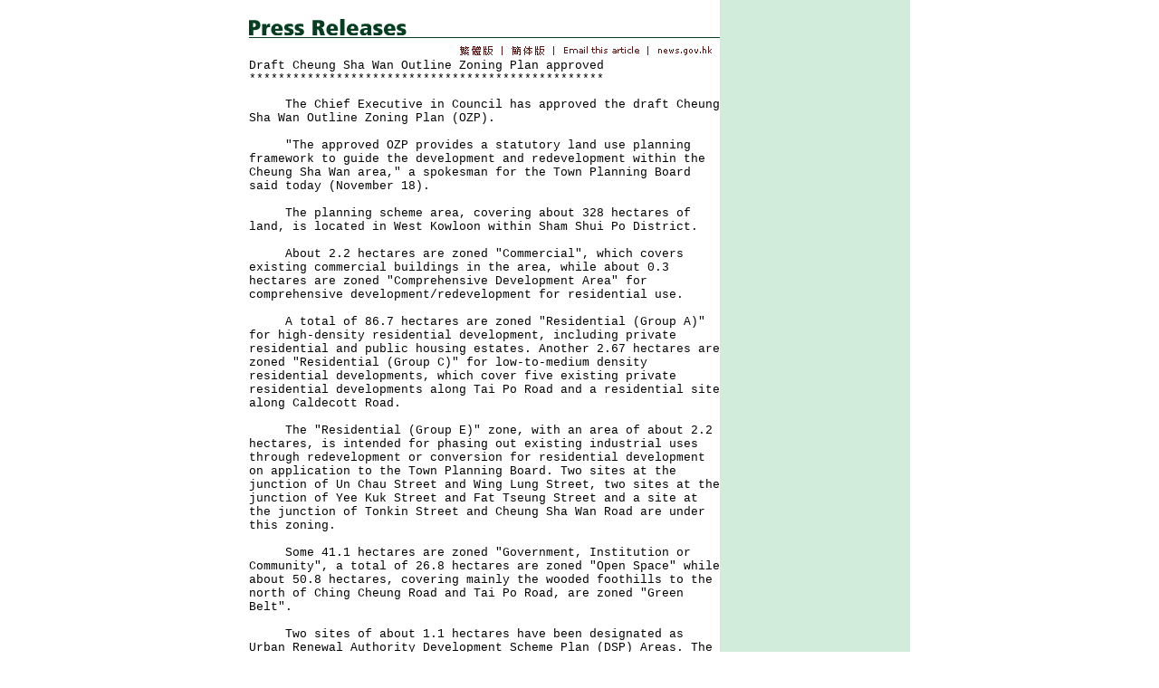

--- FILE ---
content_type: text/html
request_url: https://www.info.gov.hk/gia/general/201111/18/P201111180189.htm
body_size: 2173
content:

















<!DOCTYPE html PUBLIC "-//W3C//DTD XHTML 1.0 Transitional//EN" "http://www.w3.org/TR/xhtml1/DTD/xhtml1-transitional.dtd">
<html xmlns="http://www.w3.org/1999/xhtml">
<head>
<title>Draft Cheung Sha Wan Outline Zoning Plan approved</title>
<meta http-equiv="content-type" content="text/html; charset=BIG5" />
<meta http-equiv="Last-Modified" content="Fri, 18 Nov 2011 16:05:04 +0800" />
<meta name="date" content="2011-11-18T16:05:04+08:00" />
<link rel="stylesheet" type="text/css" href="../../nn4.css" media="screen" />
<link rel="stylesheet" type="text/css" href="../../eng.css" media="screen, print" />
<link rel="stylesheet" type="text/css" href="../../print.css" media="print" />
<style media="screen" type="text/css">
	@import url(../../base.css);
</style>

<script language="JavaScript" type="text/JavaScript" src="../../lib.js"></script>
<script language="JavaScript" type="text/JavaScript" src="../../listDecorate.js"></script>
<script language="JavaScript" type="text/JavaScript" src="../../kanhan.js"></script>
</head>

<body>
<div id="wrapper">
  <div id="content">
    <div id="header"><img src="../../en_graphics/header.gif" alt="Press Releases" id="headerImg" /></div>

    <!-- lang bar start -->
    <div id="langbar">
      <a href="http://www.info.gov.hk/gia/general/201111/18/P201111180184.htm" id="lang1Link"><img name="lang1" id="lang1" src="../../en_graphics/lang1.gif" border="0" alt="Traditional Chinese" /></a>

      <a href="http://sc.isd.gov.hk/gb/www.info.gov.hk/gia/general/201111/18/P201111180184.htm" id="lang2Link"><img name="lang2" id="lang2" src="../../en_graphics/lang2.gif" border="0" alt="Simplified Chinese" /></a>
	  <a href="http://www.info.gov.hk/cgi-bin/isd/gia/presend_e.pl?lang=eng" target="_blank"><img src="../../en_graphics/email.gif" alt="Email this article" id="email" name="email" border="0" /></a>
	  <a href="http://www.news.gov.hk/en/index.shtml" target="_top"><img src="../../en_graphics/news2.gif" alt="news.gov.hk" id="news" name="news" border="0" /></a>
    </div>
    <!-- lang bar end -->
    <!-- press release start -->
    <div id="pressrelease">
    	<!--contents-->
	      Draft Cheung Sha Wan Outline Zoning Plan approved<br />
	    *************************************************<p>
	    &nbsp;&nbsp;&nbsp;&nbsp;&nbsp;The Chief Executive in Council has approved the draft Cheung Sha Wan Outline Zoning Plan (OZP). <br/><br/>&nbsp;&nbsp;&nbsp;&nbsp;&nbsp;"The approved OZP provides a statutory land use planning framework to guide the development and redevelopment within the Cheung Sha Wan area," a spokesman for the Town Planning Board said today (November 18). <br/><br/>&nbsp;&nbsp;&nbsp;&nbsp;&nbsp;The planning scheme area, covering about 328 hectares of land, is located in West Kowloon within Sham Shui Po District. <br/><br/>&nbsp;&nbsp;&nbsp;&nbsp;&nbsp;About 2.2 hectares are zoned "Commercial", which covers existing commercial buildings in the area, while about 0.3 hectares are zoned "Comprehensive Development Area" for comprehensive development/redevelopment for residential use.<br/><br/>&nbsp;&nbsp;&nbsp;&nbsp;&nbsp;A total of 86.7 hectares are zoned "Residential (Group A)" for high-density residential development, including private residential and public housing estates. Another 2.67 hectares are zoned "Residential (Group C)" for low-to-medium density residential developments, which cover five existing private residential developments along Tai Po Road and a residential site along Caldecott Road. <br/><br/>&nbsp;&nbsp;&nbsp;&nbsp;&nbsp;The "Residential (Group E)" zone, with an area of about 2.2 hectares, is intended for phasing out existing industrial uses through redevelopment or conversion for residential development on application to the Town Planning Board. Two sites at the junction of Un Chau Street and Wing Lung Street, two sites at the junction of Yee Kuk Street and Fat Tseung Street and a site at the junction of Tonkin Street and Cheung Sha Wan Road are under this zoning. <br/><br/>&nbsp;&nbsp;&nbsp;&nbsp;&nbsp;Some 41.1 hectares are zoned "Government, Institution or Community", a total of 26.8 hectares are zoned "Open Space" while about 50.8 hectares, covering mainly the wooded foothills to the north of Ching Cheung Road and Tai Po Road, are zoned "Green Belt".<br/><br/>&nbsp;&nbsp;&nbsp;&nbsp;&nbsp;Two sites of about 1.1 hectares have been designated as Urban Renewal Authority Development Scheme Plan (DSP) Areas. The DSP for Lai Chi Kok Road/Kweilin Street and Yee Kuk Street covers an area of 0.33 hectares while the DSP for Hai Tan Street/Kweilin Street and Pei Ho Street covers an area of 0.744 hectares. <br/><br/>&nbsp;&nbsp;&nbsp;&nbsp;&nbsp;The approved Cheung Sha Wan OZP No. S/K5/33 is available for public inspection during office hours at the Secretariat of the Town Planning Board, the Planning Enquiry Counters of the Planning Department in North Point and Sha Tin, the Tsuen Wan and West Kowloon District Planning Office and Sham Shui Po District Office. <br/><br/>&nbsp;&nbsp;&nbsp;&nbsp;&nbsp;Copies of the approved plan are available for sale at the Map Publications Centres in North Point and Yau Ma Tei. An electronic version of the plan can be viewed at the Town Planning Board's website (www.info.gov.hk/tpb). <br/><br />
	    </p>
	    <p>
  	  Ends/Friday, November 18, 2011<br/>Issued at HKT 16:05<br /><br />
  	  	NNNN<br />
  	    </p>
  	    <!--contents-->
    </div>
    <!-- press release end -->

    <!-- photos start -->
    <!-- photos end -->

    <div id="print">
        <a href="P201111180189_print.htm" target="_blank"><img src="../../en_graphics/print_icon.gif" alt="Print this page" id="printbtn" border="0" /></a>
    </div>
    <hr />
    <div id="footer">
        <a href="/gia/ISD_public_Calendar_en.html">News Archives</a> | <a href="http://www.info.gov.hk/gia/general/201111/17.htm">Yesterday's News</a>
    </div>
  </div>

  <div id="sidebar">


  </div>
</div>
</body>

</html>